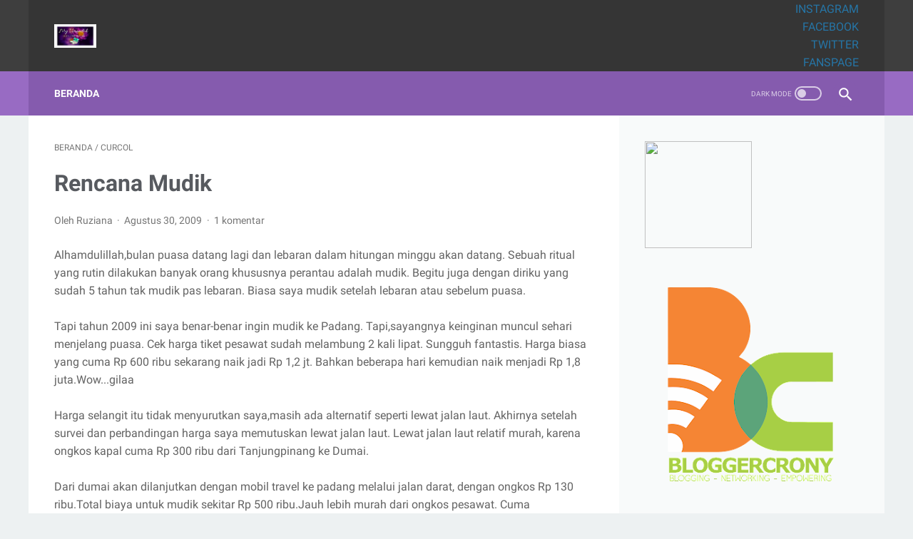

--- FILE ---
content_type: text/plain
request_url: https://www.google-analytics.com/j/collect?v=1&_v=j102&a=1138376450&t=pageview&_s=1&dl=http%3A%2F%2Fwww.unizara.com%2F2009%2F08%2Frencana-mudik.html&ul=en-us%40posix&dt=Rencana%20Mudik%20-%20My%20Verandah&sr=1280x720&vp=1280x720&_u=IEBAAEABAAAAACAAI~&jid=1747256665&gjid=1148818143&cid=1280763607.1768473257&tid=UA-49213715-1&_gid=248797377.1768473257&_r=1&_slc=1&z=997628959
body_size: -449
content:
2,cG-F8NX6XHRTH

--- FILE ---
content_type: text/javascript; charset=UTF-8
request_url: http://www.unizara.com/feeds/posts/summary/-/CURCOL?alt=json-in-script&callback=bacaJuga&max-results=5
body_size: 3765
content:
// API callback
bacaJuga({"version":"1.0","encoding":"UTF-8","feed":{"xmlns":"http://www.w3.org/2005/Atom","xmlns$openSearch":"http://a9.com/-/spec/opensearchrss/1.0/","xmlns$blogger":"http://schemas.google.com/blogger/2008","xmlns$georss":"http://www.georss.org/georss","xmlns$gd":"http://schemas.google.com/g/2005","xmlns$thr":"http://purl.org/syndication/thread/1.0","id":{"$t":"tag:blogger.com,1999:blog-476239969533378758"},"updated":{"$t":"2026-01-11T14:52:26.486+07:00"},"category":[{"term":"Sharing"},{"term":"WANITA"},{"term":"tips"},{"term":"JALAN"},{"term":"review"},{"term":"mom diary"},{"term":"WISATA"},{"term":"ARTIKEL"},{"term":"FINANCE"},{"term":"tekno"},{"term":"Kesehatan"},{"term":"opini dan motivasi"},{"term":"beauty"},{"term":"Diary"},{"term":"KULINER"},{"term":"FASHION"},{"term":"CURCOL"},{"term":"#PesonaTanjungpinang"},{"term":"PENDIDIKAN"},{"term":"PARENTING"},{"term":"SASTRA"},{"term":"#PesonaIndonesia"},{"term":"KOMPETISI"},{"term":"keuangan"},{"term":"Otomotif"},{"term":"PROPERTY"},{"term":"AKTIFITAS"},{"term":"HOTEL"},{"term":"FBK2016"},{"term":"film"},{"term":"#FWD"},{"term":"Event"},{"term":"BPTalk"},{"term":"SENI BUDAYA"},{"term":"Prestasiku"},{"term":"#PenyengatFest"},{"term":"BLOG"},{"term":"#FestivalBahariKepri 2017"},{"term":"HOME"},{"term":"#TanjungpinangFamtrip"},{"term":"Lingkungan"},{"term":"#Ironman703Bintan"},{"term":"#KEBBlogging"},{"term":"#KejarMimpi"},{"term":"#selamanyaDJPU #VlogcompetitionDJPU"},{"term":"#tanjungpinangkampoengkite"},{"term":"ASUS"},{"term":"GENPI"},{"term":"HUKUM"},{"term":"Inspirasi"},{"term":"Lomba\/GA"},{"term":"Nongsa Regatta 2017"},{"term":"Privacy Policy"},{"term":"Profil"},{"term":"SEJARAH"},{"term":"SEO"},{"term":"Tentang Unizara"},{"term":"mom"}],"title":{"type":"text","$t":"My Verandah"},"subtitle":{"type":"html","$t":""},"link":[{"rel":"http://schemas.google.com/g/2005#feed","type":"application/atom+xml","href":"http:\/\/www.unizara.com\/feeds\/posts\/summary"},{"rel":"self","type":"application/atom+xml","href":"http:\/\/www.blogger.com\/feeds\/476239969533378758\/posts\/summary\/-\/CURCOL?alt=json-in-script\u0026max-results=5"},{"rel":"alternate","type":"text/html","href":"http:\/\/www.unizara.com\/search\/label\/CURCOL"},{"rel":"hub","href":"http://pubsubhubbub.appspot.com/"},{"rel":"next","type":"application/atom+xml","href":"http:\/\/www.blogger.com\/feeds\/476239969533378758\/posts\/summary\/-\/CURCOL\/-\/CURCOL?alt=json-in-script\u0026start-index=6\u0026max-results=5"}],"author":[{"name":{"$t":"Ruziana"},"uri":{"$t":"http:\/\/www.blogger.com\/profile\/01338501473912764319"},"email":{"$t":"noreply@blogger.com"},"gd$image":{"rel":"http://schemas.google.com/g/2005#thumbnail","width":"16","height":"16","src":"https:\/\/img1.blogblog.com\/img\/b16-rounded.gif"}}],"generator":{"version":"7.00","uri":"http://www.blogger.com","$t":"Blogger"},"openSearch$totalResults":{"$t":"28"},"openSearch$startIndex":{"$t":"1"},"openSearch$itemsPerPage":{"$t":"5"},"entry":[{"id":{"$t":"tag:blogger.com,1999:blog-476239969533378758.post-3915299729415497250"},"published":{"$t":"2019-03-20T15:15:00.000+07:00"},"updated":{"$t":"2019-03-20T15:24:01.116+07:00"},"category":[{"scheme":"http://www.blogger.com/atom/ns#","term":"CURCOL"}],"title":{"type":"text","$t":"Kalimat yang Tepat untuk Mengekspresikan Perasaan Saat Putus Cinta"},"summary":{"type":"text","$t":"\n\n\n\n\nPutus\ncinta\n\nBerjuta rasanya\n\nBiar siang\nbiar malam \n\n\n\nTerbayang\nwajahnya\n\nPenggalan\nlagu dari Titiek Puspa ini setidaknya menggambarkan bagaimana rasanya putus\ncinta. Sehingga banyak yang mengungkapkan rasa putus cinta dalam berbagai\nungkapan. Yap, memang.setelah\u0026nbsp;kita putus dengan pasangan kita, maka tak\njarang kalau kita\u0026nbsp;menemukan berbagai rangkaian kata kata putus cinta yang "},"link":[{"rel":"replies","type":"application/atom+xml","href":"http:\/\/www.unizara.com\/feeds\/3915299729415497250\/comments\/default","title":"Posting Komentar"},{"rel":"replies","type":"text/html","href":"http:\/\/www.unizara.com\/2019\/03\/kalimat-untuk-putus-cinta.html#comment-form","title":"0 Komentar"},{"rel":"edit","type":"application/atom+xml","href":"http:\/\/www.blogger.com\/feeds\/476239969533378758\/posts\/default\/3915299729415497250"},{"rel":"self","type":"application/atom+xml","href":"http:\/\/www.blogger.com\/feeds\/476239969533378758\/posts\/default\/3915299729415497250"},{"rel":"alternate","type":"text/html","href":"http:\/\/www.unizara.com\/2019\/03\/kalimat-untuk-putus-cinta.html","title":"Kalimat yang Tepat untuk Mengekspresikan Perasaan Saat Putus Cinta"}],"author":[{"name":{"$t":"Ruziana"},"uri":{"$t":"http:\/\/www.blogger.com\/profile\/01338501473912764319"},"email":{"$t":"noreply@blogger.com"},"gd$image":{"rel":"http://schemas.google.com/g/2005#thumbnail","width":"16","height":"16","src":"https:\/\/img1.blogblog.com\/img\/b16-rounded.gif"}}],"media$thumbnail":{"xmlns$media":"http://search.yahoo.com/mrss/","url":"https:\/\/blogger.googleusercontent.com\/img\/b\/R29vZ2xl\/AVvXsEjXl6jS_DzNwxbbFkyj3JYxjZ05sUhWM5Pt9b6V8uzPw3oJsCGbGXpVfCkUUsyOU_A3sC8A17idZL-WgVP8aS6BLn7gJbcGR9iw9hAQVGIT2XsZP4fGb8xX0AFvnpruQPA6RzKtD9iVSIA\/s72-c\/hearth.jpg","height":"72","width":"72"},"thr$total":{"$t":"0"}},{"id":{"$t":"tag:blogger.com,1999:blog-476239969533378758.post-6972383500033737673"},"published":{"$t":"2017-09-29T12:03:00.003+07:00"},"updated":{"$t":"2017-11-22T10:31:13.006+07:00"},"category":[{"scheme":"http://www.blogger.com/atom/ns#","term":"CURCOL"},{"scheme":"http://www.blogger.com/atom/ns#","term":"mom diary"},{"scheme":"http://www.blogger.com/atom/ns#","term":"WANITA"}],"title":{"type":"text","$t":"Ketika Berat Badan Makin Naik Setelah Menikah"},"summary":{"type":"text","$t":"\n\nsaat menikah\n\n\n\n\nAda yang masih ingat berapa berat badannya saat sebelum\nmenikah ? Kalau saya masih ingat banget. Waktu gadis berat badan saya hanya 38\nkg hehehe. Dengan tinggi badan 155 cm dan berat 38 kg terbayang kan betapa\nimutnya saya hahaha\n\n\n\nTak heran ketika saya bekerja yang lebih banyak di lapangan,\nsering orang tidak percaya jika saya ini udah bekerja. Yang paling menyebalkan\nketika "},"link":[{"rel":"replies","type":"application/atom+xml","href":"http:\/\/www.unizara.com\/feeds\/6972383500033737673\/comments\/default","title":"Posting Komentar"},{"rel":"replies","type":"text/html","href":"http:\/\/www.unizara.com\/2017\/09\/ketika-berat-badan-makin-naik-setelah.html#comment-form","title":"22 Komentar"},{"rel":"edit","type":"application/atom+xml","href":"http:\/\/www.blogger.com\/feeds\/476239969533378758\/posts\/default\/6972383500033737673"},{"rel":"self","type":"application/atom+xml","href":"http:\/\/www.blogger.com\/feeds\/476239969533378758\/posts\/default\/6972383500033737673"},{"rel":"alternate","type":"text/html","href":"http:\/\/www.unizara.com\/2017\/09\/ketika-berat-badan-makin-naik-setelah.html","title":"Ketika Berat Badan Makin Naik Setelah Menikah"}],"author":[{"name":{"$t":"Ruziana"},"uri":{"$t":"http:\/\/www.blogger.com\/profile\/01338501473912764319"},"email":{"$t":"noreply@blogger.com"},"gd$image":{"rel":"http://schemas.google.com/g/2005#thumbnail","width":"16","height":"16","src":"https:\/\/img1.blogblog.com\/img\/b16-rounded.gif"}}],"media$thumbnail":{"xmlns$media":"http://search.yahoo.com/mrss/","url":"https:\/\/blogger.googleusercontent.com\/img\/b\/R29vZ2xl\/AVvXsEiohDZx7nXaxEYKEXelGPb_A2wglHeHSEQ0rrwetBQTrcicLXJmiwS69tBYEUjPoy4CjnoBYQNZUSwH5d1b4ITXufP4jDQvxl9T7D2Wmej1oNcWM78MwGf5GngIeVEEKt05aHhuQoyNF5w\/s72-c\/2011-01-30+08.04.50.jpg","height":"72","width":"72"},"thr$total":{"$t":"22"}},{"id":{"$t":"tag:blogger.com,1999:blog-476239969533378758.post-3715625586690880909"},"published":{"$t":"2017-03-29T23:10:00.004+07:00"},"updated":{"$t":"2018-05-30T09:10:05.330+07:00"},"category":[{"scheme":"http://www.blogger.com/atom/ns#","term":"CURCOL"},{"scheme":"http://www.blogger.com/atom/ns#","term":"mom diary"},{"scheme":"http://www.blogger.com/atom/ns#","term":"WANITA"}],"title":{"type":"text","$t":"Pulau Bintan, Di sini Hatiku Tertawan"},"summary":{"type":"text","$t":"\n\n\n\n\nPulau Bintan, waktu duduk di bangku sekolah hanya saya kenal melalui pelajaran IPS khususnya, yakni sebagai pulau penghasil bauksit. Nama-nama daerah penghasil harus dihafalkan karena biasanya akan muncul dalam ujian sekolah khususnya di sekolah dasar.\n\n\n\n\n\n\n\n\n    \n\n\nWaktu itu, dalam benak saya Pulau Bintan adalah sebuah pulau kecil dengan gundukan-gundukan tanah hasil tambang bauksit. "},"link":[{"rel":"replies","type":"application/atom+xml","href":"http:\/\/www.unizara.com\/feeds\/3715625586690880909\/comments\/default","title":"Posting Komentar"},{"rel":"replies","type":"text/html","href":"http:\/\/www.unizara.com\/2017\/03\/pulau-bintan-di-sini-hatiku-tertawan.html#comment-form","title":"10 Komentar"},{"rel":"edit","type":"application/atom+xml","href":"http:\/\/www.blogger.com\/feeds\/476239969533378758\/posts\/default\/3715625586690880909"},{"rel":"self","type":"application/atom+xml","href":"http:\/\/www.blogger.com\/feeds\/476239969533378758\/posts\/default\/3715625586690880909"},{"rel":"alternate","type":"text/html","href":"http:\/\/www.unizara.com\/2017\/03\/pulau-bintan-di-sini-hatiku-tertawan.html","title":"Pulau Bintan, Di sini Hatiku Tertawan"}],"author":[{"name":{"$t":"Ruziana"},"uri":{"$t":"http:\/\/www.blogger.com\/profile\/01338501473912764319"},"email":{"$t":"noreply@blogger.com"},"gd$image":{"rel":"http://schemas.google.com/g/2005#thumbnail","width":"16","height":"16","src":"https:\/\/img1.blogblog.com\/img\/b16-rounded.gif"}}],"media$thumbnail":{"xmlns$media":"http://search.yahoo.com/mrss/","url":"https:\/\/blogger.googleusercontent.com\/img\/b\/R29vZ2xl\/AVvXsEimH0jSh-VVshud1XjqEOJtju1zoGkjqxl2PN2IR1fdbMzSr8Yqkrdk_5jvZrSQCu6dCffLe_LcAK9NN92yRNg6NhQCohZi_KdQ9KOT10QkYFl-8li97x0-wWG3fd2Zri_iyE-5CHikqyo\/s72-c\/sunset+di+pantai+tanjung+siambang%252C+dompak.jpg","height":"72","width":"72"},"thr$total":{"$t":"10"}},{"id":{"$t":"tag:blogger.com,1999:blog-476239969533378758.post-3529471970941115706"},"published":{"$t":"2016-08-16T08:52:00.001+07:00"},"updated":{"$t":"2016-08-16T08:52:14.241+07:00"},"category":[{"scheme":"http://www.blogger.com/atom/ns#","term":"ARTIKEL"},{"scheme":"http://www.blogger.com/atom/ns#","term":"CURCOL"},{"scheme":"http://www.blogger.com/atom/ns#","term":"review"}],"title":{"type":"text","$t":"Menunggu Hadirnya Alfamart di Kota Tanjungpinang "},"summary":{"type":"text","$t":"\n\n\n\n\nSeperti biasa, kalau jam istirahat sambil makan di pantry saya melihat timeline social media. Kalau ada status atau foto teman yang menarik, biasanya saya kasi jempol atau berkomentar. Salah satu status teman yang menarik dan membuat saya berkomentar adalah status Rini, teman yang berdomisili di Batam.\n\n\n\n\n\n    \n\n\" Asyik banget belanja di sini, selain bisa belanja juga sekalian bayar tagihan"},"link":[{"rel":"replies","type":"application/atom+xml","href":"http:\/\/www.unizara.com\/feeds\/3529471970941115706\/comments\/default","title":"Posting Komentar"},{"rel":"replies","type":"text/html","href":"http:\/\/www.unizara.com\/2016\/08\/menunggu-hadirnya-alfamart-di-kota.html#comment-form","title":"5 Komentar"},{"rel":"edit","type":"application/atom+xml","href":"http:\/\/www.blogger.com\/feeds\/476239969533378758\/posts\/default\/3529471970941115706"},{"rel":"self","type":"application/atom+xml","href":"http:\/\/www.blogger.com\/feeds\/476239969533378758\/posts\/default\/3529471970941115706"},{"rel":"alternate","type":"text/html","href":"http:\/\/www.unizara.com\/2016\/08\/menunggu-hadirnya-alfamart-di-kota.html","title":"Menunggu Hadirnya Alfamart di Kota Tanjungpinang "}],"author":[{"name":{"$t":"Ruziana"},"uri":{"$t":"http:\/\/www.blogger.com\/profile\/01338501473912764319"},"email":{"$t":"noreply@blogger.com"},"gd$image":{"rel":"http://schemas.google.com/g/2005#thumbnail","width":"16","height":"16","src":"https:\/\/img1.blogblog.com\/img\/b16-rounded.gif"}}],"media$thumbnail":{"xmlns$media":"http://search.yahoo.com/mrss/","url":"https:\/\/blogger.googleusercontent.com\/img\/b\/R29vZ2xl\/AVvXsEhscIqXSlW_J_J7WN85oHNAYvTKvV9IHCk3obkSlss2wLN4kMHqiKQINp3-7ahZTrVtwilzVhbOUbcOhHzHbv-dMQwcLHEhoNxhm7XrSslCngEd4jiWNusgsWyyEDlkJ1JRO-Grl_RunZM\/s72-c\/ponta.jpg","height":"72","width":"72"},"thr$total":{"$t":"5"}},{"id":{"$t":"tag:blogger.com,1999:blog-476239969533378758.post-2302905323423608223"},"published":{"$t":"2010-05-31T00:57:00.000+07:00"},"updated":{"$t":"2016-04-20T16:24:08.618+07:00"},"category":[{"scheme":"http://www.blogger.com/atom/ns#","term":"CURCOL"}],"title":{"type":"text","$t":"Banyak Yang Belum Ditulis"},"summary":{"type":"text","$t":"\nBanyak hal-hal yang tidak \"sempat\" saya tuliskan di blog. Entah mengapa saya kehilangan semangat, malas dan seperti tidak ada minat untuk menuliskannya. Padahal banyak hal yang harus saya tulis. Seperti pengalaman sehari-hari, dalam rumah tangga, organisasi, persahabatan, impian, curhat kawan dan lainnya.\n\n\n\nTapi, mengapa tangan ini begitu malas ? kadang saya juga marah dengan sikap saya yang "},"link":[{"rel":"replies","type":"application/atom+xml","href":"http:\/\/www.unizara.com\/feeds\/2302905323423608223\/comments\/default","title":"Posting Komentar"},{"rel":"replies","type":"text/html","href":"http:\/\/www.unizara.com\/2010\/05\/banyak-yang-belum-ditulis.html#comment-form","title":"0 Komentar"},{"rel":"edit","type":"application/atom+xml","href":"http:\/\/www.blogger.com\/feeds\/476239969533378758\/posts\/default\/2302905323423608223"},{"rel":"self","type":"application/atom+xml","href":"http:\/\/www.blogger.com\/feeds\/476239969533378758\/posts\/default\/2302905323423608223"},{"rel":"alternate","type":"text/html","href":"http:\/\/www.unizara.com\/2010\/05\/banyak-yang-belum-ditulis.html","title":"Banyak Yang Belum Ditulis"}],"author":[{"name":{"$t":"Ruziana"},"uri":{"$t":"http:\/\/www.blogger.com\/profile\/01338501473912764319"},"email":{"$t":"noreply@blogger.com"},"gd$image":{"rel":"http://schemas.google.com/g/2005#thumbnail","width":"16","height":"16","src":"https:\/\/img1.blogblog.com\/img\/b16-rounded.gif"}}],"thr$total":{"$t":"0"}}]}});

--- FILE ---
content_type: text/javascript; charset=UTF-8
request_url: http://www.unizara.com/feeds/posts/summary/-/CURCOL?alt=json-in-script&orderby=updated&max-results=0&callback=msRandomIndex
body_size: 1223
content:
// API callback
msRandomIndex({"version":"1.0","encoding":"UTF-8","feed":{"xmlns":"http://www.w3.org/2005/Atom","xmlns$openSearch":"http://a9.com/-/spec/opensearchrss/1.0/","xmlns$blogger":"http://schemas.google.com/blogger/2008","xmlns$georss":"http://www.georss.org/georss","xmlns$gd":"http://schemas.google.com/g/2005","xmlns$thr":"http://purl.org/syndication/thread/1.0","id":{"$t":"tag:blogger.com,1999:blog-476239969533378758"},"updated":{"$t":"2026-01-11T14:52:26.486+07:00"},"category":[{"term":"Sharing"},{"term":"WANITA"},{"term":"tips"},{"term":"JALAN"},{"term":"review"},{"term":"mom diary"},{"term":"WISATA"},{"term":"ARTIKEL"},{"term":"FINANCE"},{"term":"tekno"},{"term":"Kesehatan"},{"term":"opini dan motivasi"},{"term":"beauty"},{"term":"Diary"},{"term":"KULINER"},{"term":"FASHION"},{"term":"CURCOL"},{"term":"#PesonaTanjungpinang"},{"term":"PENDIDIKAN"},{"term":"PARENTING"},{"term":"SASTRA"},{"term":"#PesonaIndonesia"},{"term":"KOMPETISI"},{"term":"keuangan"},{"term":"Otomotif"},{"term":"PROPERTY"},{"term":"AKTIFITAS"},{"term":"HOTEL"},{"term":"FBK2016"},{"term":"film"},{"term":"#FWD"},{"term":"Event"},{"term":"BPTalk"},{"term":"SENI BUDAYA"},{"term":"Prestasiku"},{"term":"#PenyengatFest"},{"term":"BLOG"},{"term":"#FestivalBahariKepri 2017"},{"term":"HOME"},{"term":"#TanjungpinangFamtrip"},{"term":"Lingkungan"},{"term":"#Ironman703Bintan"},{"term":"#KEBBlogging"},{"term":"#KejarMimpi"},{"term":"#selamanyaDJPU #VlogcompetitionDJPU"},{"term":"#tanjungpinangkampoengkite"},{"term":"ASUS"},{"term":"GENPI"},{"term":"HUKUM"},{"term":"Inspirasi"},{"term":"Lomba\/GA"},{"term":"Nongsa Regatta 2017"},{"term":"Privacy Policy"},{"term":"Profil"},{"term":"SEJARAH"},{"term":"SEO"},{"term":"Tentang Unizara"},{"term":"mom"}],"title":{"type":"text","$t":"My Verandah"},"subtitle":{"type":"html","$t":""},"link":[{"rel":"http://schemas.google.com/g/2005#feed","type":"application/atom+xml","href":"http:\/\/www.unizara.com\/feeds\/posts\/summary"},{"rel":"self","type":"application/atom+xml","href":"http:\/\/www.blogger.com\/feeds\/476239969533378758\/posts\/summary\/-\/CURCOL?alt=json-in-script\u0026max-results=0\u0026orderby=updated"},{"rel":"alternate","type":"text/html","href":"http:\/\/www.unizara.com\/search\/label\/CURCOL"},{"rel":"hub","href":"http://pubsubhubbub.appspot.com/"}],"author":[{"name":{"$t":"Ruziana"},"uri":{"$t":"http:\/\/www.blogger.com\/profile\/01338501473912764319"},"email":{"$t":"noreply@blogger.com"},"gd$image":{"rel":"http://schemas.google.com/g/2005#thumbnail","width":"16","height":"16","src":"https:\/\/img1.blogblog.com\/img\/b16-rounded.gif"}}],"generator":{"version":"7.00","uri":"http://www.blogger.com","$t":"Blogger"},"openSearch$totalResults":{"$t":"28"},"openSearch$startIndex":{"$t":"1"},"openSearch$itemsPerPage":{"$t":"0"}}});

--- FILE ---
content_type: text/javascript; charset=UTF-8
request_url: http://www.unizara.com/feeds/posts/default/-/CURCOL?alt=json-in-script&orderby=updated&start-index=4&max-results=5&callback=msRelatedPosts
body_size: 10150
content:
// API callback
msRelatedPosts({"version":"1.0","encoding":"UTF-8","feed":{"xmlns":"http://www.w3.org/2005/Atom","xmlns$openSearch":"http://a9.com/-/spec/opensearchrss/1.0/","xmlns$blogger":"http://schemas.google.com/blogger/2008","xmlns$georss":"http://www.georss.org/georss","xmlns$gd":"http://schemas.google.com/g/2005","xmlns$thr":"http://purl.org/syndication/thread/1.0","id":{"$t":"tag:blogger.com,1999:blog-476239969533378758"},"updated":{"$t":"2026-01-11T14:52:26.486+07:00"},"category":[{"term":"Sharing"},{"term":"WANITA"},{"term":"tips"},{"term":"JALAN"},{"term":"review"},{"term":"mom diary"},{"term":"WISATA"},{"term":"ARTIKEL"},{"term":"FINANCE"},{"term":"tekno"},{"term":"Kesehatan"},{"term":"opini dan motivasi"},{"term":"beauty"},{"term":"Diary"},{"term":"KULINER"},{"term":"FASHION"},{"term":"CURCOL"},{"term":"#PesonaTanjungpinang"},{"term":"PENDIDIKAN"},{"term":"PARENTING"},{"term":"SASTRA"},{"term":"#PesonaIndonesia"},{"term":"KOMPETISI"},{"term":"keuangan"},{"term":"Otomotif"},{"term":"PROPERTY"},{"term":"AKTIFITAS"},{"term":"HOTEL"},{"term":"FBK2016"},{"term":"film"},{"term":"#FWD"},{"term":"Event"},{"term":"BPTalk"},{"term":"SENI BUDAYA"},{"term":"Prestasiku"},{"term":"#PenyengatFest"},{"term":"BLOG"},{"term":"#FestivalBahariKepri 2017"},{"term":"HOME"},{"term":"#TanjungpinangFamtrip"},{"term":"Lingkungan"},{"term":"#Ironman703Bintan"},{"term":"#KEBBlogging"},{"term":"#KejarMimpi"},{"term":"#selamanyaDJPU #VlogcompetitionDJPU"},{"term":"#tanjungpinangkampoengkite"},{"term":"ASUS"},{"term":"GENPI"},{"term":"HUKUM"},{"term":"Inspirasi"},{"term":"Lomba\/GA"},{"term":"Nongsa Regatta 2017"},{"term":"Privacy Policy"},{"term":"Profil"},{"term":"SEJARAH"},{"term":"SEO"},{"term":"Tentang Unizara"},{"term":"mom"}],"title":{"type":"text","$t":"My Verandah"},"subtitle":{"type":"html","$t":""},"link":[{"rel":"http://schemas.google.com/g/2005#feed","type":"application/atom+xml","href":"http:\/\/www.unizara.com\/feeds\/posts\/default"},{"rel":"self","type":"application/atom+xml","href":"http:\/\/www.blogger.com\/feeds\/476239969533378758\/posts\/default\/-\/CURCOL?alt=json-in-script\u0026start-index=4\u0026max-results=5\u0026orderby=updated"},{"rel":"alternate","type":"text/html","href":"http:\/\/www.unizara.com\/search\/label\/CURCOL"},{"rel":"hub","href":"http://pubsubhubbub.appspot.com/"},{"rel":"previous","type":"application/atom+xml","href":"http:\/\/www.blogger.com\/feeds\/476239969533378758\/posts\/default\/-\/CURCOL\/-\/CURCOL?alt=json-in-script\u0026start-index=1\u0026max-results=5\u0026orderby=updated"},{"rel":"next","type":"application/atom+xml","href":"http:\/\/www.blogger.com\/feeds\/476239969533378758\/posts\/default\/-\/CURCOL\/-\/CURCOL?alt=json-in-script\u0026start-index=9\u0026max-results=5\u0026orderby=updated"}],"author":[{"name":{"$t":"Ruziana"},"uri":{"$t":"http:\/\/www.blogger.com\/profile\/01338501473912764319"},"email":{"$t":"noreply@blogger.com"},"gd$image":{"rel":"http://schemas.google.com/g/2005#thumbnail","width":"16","height":"16","src":"https:\/\/img1.blogblog.com\/img\/b16-rounded.gif"}}],"generator":{"version":"7.00","uri":"http://www.blogger.com","$t":"Blogger"},"openSearch$totalResults":{"$t":"28"},"openSearch$startIndex":{"$t":"4"},"openSearch$itemsPerPage":{"$t":"5"},"entry":[{"id":{"$t":"tag:blogger.com,1999:blog-476239969533378758.post-5940442494039867568"},"published":{"$t":"2009-03-05T22:28:00.000+07:00"},"updated":{"$t":"2018-05-23T10:16:01.557+07:00"},"category":[{"scheme":"http://www.blogger.com/atom/ns#","term":"CURCOL"}],"title":{"type":"text","$t":"Mencari Gank SMA"},"content":{"type":"html","$t":"\u003Ctable align=\"center\" cellpadding=\"0\" cellspacing=\"0\" class=\"tr-caption-container\" style=\"margin-left: auto; margin-right: auto; text-align: center;\"\u003E\u003Ctbody\u003E\n\u003Ctr\u003E\u003Ctd style=\"text-align: center;\"\u003E\u003Ca href=\"https:\/\/blogger.googleusercontent.com\/img\/b\/R29vZ2xl\/AVvXsEjREjdHVP-QNEL9Cdzu1BEaCHVhD0fhyMgRTZX6MzLIuFXeeDBfCzdqNx9kKOAQdcx33CgSlG9RAHK1GRE74S_DpH4txaTTZmvRYwZd8QLwY9vL4q03lMNcbOaSwMpZ31Vq44wg9vAJGOU\/s1600-h\/ruzi2.jpg\" onblur=\"try {parent.deselectBloggerImageGracefully();} catch(e) {}\" style=\"margin-left: auto; margin-right: auto;\"\u003E\u003Cimg alt=\"\" border=\"0\" id=\"BLOGGER_PHOTO_ID_5309738187685523362\" src=\"https:\/\/blogger.googleusercontent.com\/img\/b\/R29vZ2xl\/AVvXsEjREjdHVP-QNEL9Cdzu1BEaCHVhD0fhyMgRTZX6MzLIuFXeeDBfCzdqNx9kKOAQdcx33CgSlG9RAHK1GRE74S_DpH4txaTTZmvRYwZd8QLwY9vL4q03lMNcbOaSwMpZ31Vq44wg9vAJGOU\/s400\/ruzi2.jpg\" style=\"display: block; height: 373px; margin: 0px auto 10px; text-align: justify; width: 400px;\" \/\u003E\u003C\/a\u003E\u003C\/td\u003E\u003C\/tr\u003E\n\u003Ctr\u003E\u003Ctd class=\"tr-caption\" style=\"text-align: center;\"\u003EAyo..saya yang mana satu ?\u003C\/td\u003E\u003C\/tr\u003E\n\u003C\/tbody\u003E\u003C\/table\u003E\n\u003Cdiv style=\"text-align: justify;\"\u003E\nMasa SMA adalah masa paling indah.masa yang penuh cerita, suka,duka, gokil, nekat, lucu pokoknya nano nano deh. Kepolosan, keluguan, penasaran yang cenderung reseh bercampur jadi satu menghadirkan banyak kenangan. Apalagi kalau kita punya kelompok atau gank, wuihhhh....banyak cerita yang tersisa hingga sekarang. Kerinduan untuk bertemu teman lama kadang hadir dalam mimpi seperti yang saya rasakan. Hanya foto masa SMA yang bisa mengobatinya.\u003C\/div\u003E\n\u003Cdiv style=\"text-align: justify;\"\u003E\n\u003Cspan class=\"fullpost\"\u003E\u003C\/span\u003E\u003C\/div\u003E\n\u003Cbr \/\u003E\n\u003Ca name='more'\u003E\u003C\/a\u003E\u003Cbr \/\u003E\u003Cbr \/\u003E\n\u003Cspan class=\"fullpost\"\u003E\u003C\/span\u003E\u003Cbr \/\u003E\n\u003Cdiv style=\"text-align: justify;\"\u003E\n\u003Cspan class=\"fullpost\"\u003EWaktu SMA saya punya gank yang lumayan banyak anggotanya, sda sekitar 13 orang. Meski punya gank bukan berarti arahnya negatif seperti kebanyakan persepsi orang. Gimana mau negatif..anak kelas 3 IPA 1...hehehe...bibit unggul semua. Anggota gank itu saya, ayu, menda, resi, liza, sus, reni, rudi,,iil , junet, jul, mira, erik...rame ya ?hampir 1\/4 isi kelas hahahaha....\u003C\/span\u003E\u003C\/div\u003E\n\u003Cspan class=\"fullpost\"\u003E\n\u003Cdiv style=\"text-align: justify;\"\u003E\n\u003Cbr \/\u003E\u003C\/div\u003E\n\u003Cdiv style=\"text-align: justify;\"\u003E\nTapi tetap saja kami tidak sempurna, nakal-nakal dikit tetap ada. Reseh dan kadang jahilin teman juga tak luput hehehe...tapi kompak dan penuh perhatian meski kadang juga sebel-sebelan hehehe\u003C\/div\u003E\n\u003Cdiv style=\"text-align: justify;\"\u003E\n\u003Cbr \/\u003E\u003C\/div\u003E\n\u003Cdiv style=\"text-align: justify;\"\u003E\nKekompakan kami dan ikatan batin makin kuat ketika sering belajar kelompok. Persiapan ujian semesteran dan ujian akhir membuat kami harus kerja keras belajar supaya lulus dengan nilai tinggi. Status anak kelas unggulan membuat kami harus bisa menunjukan jika kami memang beda.\u003C\/div\u003E\n\u003Cdiv style=\"text-align: justify;\"\u003E\n\u003Cbr \/\u003E\u003C\/div\u003E\n\u003Cdiv style=\"text-align: justify;\"\u003E\nUntuk memantapkan apa yang telah dipelajari, kami memutuskan belajar bersama.Untung kawan ada rumahnya yang layak untuk dijadikan basecamp .Para cewek ngumpul di sana dan cowok di rumah lain.\u003C\/div\u003E\n\u003Cdiv style=\"text-align: justify;\"\u003E\n\u003Cbr \/\u003E\u003C\/div\u003E\n\u003Cdiv style=\"text-align: justify;\"\u003E\nTidak hanya serius belajar, kami kadang buat acara makan-makan.nyoba resep ala \"kebodohan\" kami. Buat renungan suci untuk koreksi kegokilan kami, serta jalan-jalan modal cekak ala anak sekolahan.\u003C\/div\u003E\n\u003Cdiv style=\"text-align: justify;\"\u003E\n\u003Cbr \/\u003E\u003C\/div\u003E\n\u003Cdiv style=\"text-align: justify;\"\u003E\nSekarang 10 tahun berlalu. Hanya segelintir dari mereka yang masih komunikasi.Yang lainnya \"hilang\" tak berbekas. Dengan adanya facebook saya mencoba mencari mereka, tapi nihil belum ketemu.\u003C\/div\u003E\n\u003Cdiv style=\"text-align: justify;\"\u003E\n\u003Cbr \/\u003E\u003C\/div\u003E\n\u003Cdiv style=\"text-align: justify;\"\u003E\nMemajang foto mereka di facebook juga ga ada hasil. Padahal saya berharap ada teman-teman yang pernah kenal juga saat kuliah atau kerja atau juga melalui suatu hubungan apa gitu.\u003C\/div\u003E\n\u003Cdiv style=\"text-align: justify;\"\u003E\n\u003Cbr \/\u003E\u003C\/div\u003E\n\u003Cbr \/\u003E\u003Cbr \/\u003E\u003Cbr \/\u003E\u003Cbr \/\u003E\u003Cbr \/\u003E    \u003C\/span\u003E"},"link":[{"rel":"replies","type":"application/atom+xml","href":"http:\/\/www.unizara.com\/feeds\/5940442494039867568\/comments\/default","title":"Posting Komentar"},{"rel":"replies","type":"text/html","href":"http:\/\/www.unizara.com\/2009\/03\/mencari-gank-sma.html#comment-form","title":"4 Komentar"},{"rel":"edit","type":"application/atom+xml","href":"http:\/\/www.blogger.com\/feeds\/476239969533378758\/posts\/default\/5940442494039867568"},{"rel":"self","type":"application/atom+xml","href":"http:\/\/www.blogger.com\/feeds\/476239969533378758\/posts\/default\/5940442494039867568"},{"rel":"alternate","type":"text/html","href":"http:\/\/www.unizara.com\/2009\/03\/mencari-gank-sma.html","title":"Mencari Gank SMA"}],"author":[{"name":{"$t":"Ruziana"},"uri":{"$t":"http:\/\/www.blogger.com\/profile\/01338501473912764319"},"email":{"$t":"noreply@blogger.com"},"gd$image":{"rel":"http://schemas.google.com/g/2005#thumbnail","width":"16","height":"16","src":"https:\/\/img1.blogblog.com\/img\/b16-rounded.gif"}}],"media$thumbnail":{"xmlns$media":"http://search.yahoo.com/mrss/","url":"https:\/\/blogger.googleusercontent.com\/img\/b\/R29vZ2xl\/AVvXsEjREjdHVP-QNEL9Cdzu1BEaCHVhD0fhyMgRTZX6MzLIuFXeeDBfCzdqNx9kKOAQdcx33CgSlG9RAHK1GRE74S_DpH4txaTTZmvRYwZd8QLwY9vL4q03lMNcbOaSwMpZ31Vq44wg9vAJGOU\/s72-c\/ruzi2.jpg","height":"72","width":"72"},"thr$total":{"$t":"4"}},{"id":{"$t":"tag:blogger.com,1999:blog-476239969533378758.post-6972383500033737673"},"published":{"$t":"2017-09-29T12:03:00.003+07:00"},"updated":{"$t":"2017-11-22T10:31:13.006+07:00"},"category":[{"scheme":"http://www.blogger.com/atom/ns#","term":"CURCOL"},{"scheme":"http://www.blogger.com/atom/ns#","term":"mom diary"},{"scheme":"http://www.blogger.com/atom/ns#","term":"WANITA"}],"title":{"type":"text","$t":"Ketika Berat Badan Makin Naik Setelah Menikah"},"content":{"type":"html","$t":"\u003Ctable align=\"center\" cellpadding=\"0\" cellspacing=\"0\" class=\"tr-caption-container\" style=\"margin-left: auto; margin-right: auto; text-align: center;\"\u003E\u003Ctbody\u003E\n\u003Ctr\u003E\u003Ctd style=\"text-align: center;\"\u003E\u003Ca href=\"https:\/\/blogger.googleusercontent.com\/img\/b\/R29vZ2xl\/AVvXsEiohDZx7nXaxEYKEXelGPb_A2wglHeHSEQ0rrwetBQTrcicLXJmiwS69tBYEUjPoy4CjnoBYQNZUSwH5d1b4ITXufP4jDQvxl9T7D2Wmej1oNcWM78MwGf5GngIeVEEKt05aHhuQoyNF5w\/s1600\/2011-01-30+08.04.50.jpg\" imageanchor=\"1\" style=\"margin-left: auto; margin-right: auto;\"\u003E\u003Cimg border=\"0\" data-original-height=\"1600\" data-original-width=\"1121\" height=\"320\" src=\"https:\/\/blogger.googleusercontent.com\/img\/b\/R29vZ2xl\/AVvXsEiohDZx7nXaxEYKEXelGPb_A2wglHeHSEQ0rrwetBQTrcicLXJmiwS69tBYEUjPoy4CjnoBYQNZUSwH5d1b4ITXufP4jDQvxl9T7D2Wmej1oNcWM78MwGf5GngIeVEEKt05aHhuQoyNF5w\/s320\/2011-01-30+08.04.50.jpg\" width=\"224\" \/\u003E\u003C\/a\u003E\u003C\/td\u003E\u003C\/tr\u003E\n\u003Ctr\u003E\u003Ctd class=\"tr-caption\" style=\"text-align: center;\"\u003Esaat menikah\u003C\/td\u003E\u003C\/tr\u003E\n\u003C\/tbody\u003E\u003C\/table\u003E\n\u003Cdiv class=\"MsoNormal\" style=\"text-align: justify;\"\u003E\n\u003Cbr \/\u003E\u003C\/div\u003E\n\u003Cdiv class=\"MsoNormal\" style=\"text-align: justify;\"\u003E\nAda yang masih ingat berapa berat badannya saat sebelum\nmenikah ? Kalau saya masih ingat banget. Waktu gadis berat badan saya hanya 38\nkg hehehe. Dengan tinggi badan 155 cm dan berat 38 kg terbayang kan betapa\nimutnya saya hahaha\u003C\/div\u003E\n\u003Cdiv class=\"MsoNormal\" style=\"text-align: justify;\"\u003E\n\u003Cbr \/\u003E\u003C\/div\u003E\n\u003Cdiv class=\"MsoNormal\" style=\"text-align: justify;\"\u003E\nTak heran ketika saya bekerja yang lebih banyak di lapangan,\nsering orang tidak percaya jika saya ini udah bekerja. Yang paling menyebalkan\nketika saya masih dianggap masih SMP. Bayangkan umur 20 tahun dibilang usia SMP\nitu pedih jenderal hahaha\u003C\/div\u003E\n\u003Ca name='more'\u003E\u003C\/a\u003E\u003Cspan style=\"text-align: justify;\"\u003EKetika hendak merit di usia 25 tahun berat badan saya sempat\nnaik sedikit hingga 41 kg. Itu karena sudah diwanti wanti sejak awal supaya\njangan sampe baju pengantinnya ga bagus dipakai karena badan saya terlalu kecil.\n.\u003C\/span\u003E\u003Cbr \/\u003E\n\u003Cdiv class=\"MsoNormal\" style=\"text-align: justify;\"\u003E\n\u003Cbr \/\u003E\u003C\/div\u003E\n\u003Cdiv class=\"MsoNormal\" style=\"text-align: justify;\"\u003E\nAkhirnya saya banyak makan malam, ngemil dan endingnya berat\nbadan saya bisa naik dengan tampilan tubuh yang udah bagus untuk ukuran seorang\nwanita yang mau menikah. Tidak seperti ABG lagi apalagi anak SMP. Tapi tetap\naja saat pake baju pengantin masih harus dikasi peniti di bagian belakang biar\npas body hehehe.\u003C\/div\u003E\n\u003Cdiv class=\"MsoNormal\" style=\"text-align: justify;\"\u003E\n\u003Cbr \/\u003E\u003C\/div\u003E\n\u003Cdiv class=\"MsoNormal\" style=\"text-align: justify;\"\u003E\nWaktu itu saya pikir dengan berat badan ideal akan terus\nbertahan. Namun kenyataannya tidak seindah yang saya bayangkan. Pelan dan pasti\nberat badan saya makin naik dan hingga sekarang di usia 12 tahun perkawinan\nberat badan saya 63 kg hiks . Bayangkan sodara sodara…berat badan saya naik 20\nkg lebih !!!\u003C\/div\u003E\n\u003Ctable align=\"center\" cellpadding=\"0\" cellspacing=\"0\" class=\"tr-caption-container\" style=\"margin-left: auto; margin-right: auto; text-align: center;\"\u003E\u003Ctbody\u003E\n\u003Ctr\u003E\u003Ctd style=\"text-align: center;\"\u003E\u003Ca href=\"https:\/\/blogger.googleusercontent.com\/img\/b\/R29vZ2xl\/AVvXsEhkjgx0tyCwcY03_il60DHYpqJSTzsJdBBoyFGFy5bX_biqTN2isUHfNslzRdpa7c1cIEasAcHnNNGcQnYdZf0q7T-sgUxONxkfInX3IY8KS8qMdyoVju0U-6WeSLmeRdLcJg6FSquQkwA\/s1600\/2011-03-07+00.39.24.jpg\" imageanchor=\"1\" style=\"margin-left: auto; margin-right: auto;\"\u003E\u003Cimg border=\"0\" data-original-height=\"1600\" data-original-width=\"983\" height=\"320\" src=\"https:\/\/blogger.googleusercontent.com\/img\/b\/R29vZ2xl\/AVvXsEhkjgx0tyCwcY03_il60DHYpqJSTzsJdBBoyFGFy5bX_biqTN2isUHfNslzRdpa7c1cIEasAcHnNNGcQnYdZf0q7T-sgUxONxkfInX3IY8KS8qMdyoVju0U-6WeSLmeRdLcJg6FSquQkwA\/s320\/2011-03-07+00.39.24.jpg\" width=\"196\" \/\u003E\u003C\/a\u003E\u003C\/td\u003E\u003C\/tr\u003E\n\u003Ctr\u003E\u003Ctd class=\"tr-caption\" style=\"text-align: center;\"\u003Esempat diet\u003C\/td\u003E\u003C\/tr\u003E\n\u003C\/tbody\u003E\u003C\/table\u003E\n\u003Cdiv class=\"MsoNormal\" style=\"text-align: justify;\"\u003E\n\u003Cbr \/\u003E\u003C\/div\u003E\n\u003Cdiv class=\"MsoNormal\" style=\"text-align: justify;\"\u003E\nSelain beban tubuh yang makin berat, komentar dari sejumlah\norang bikin beban hidup saya makin berat hehehe. Apalagi yang jarang atau sudah\nlama tidak bertemu. \u003C\/div\u003E\n\u003Cdiv class=\"MsoNormal\" style=\"text-align: justify;\"\u003E\n\u003Cbr \/\u003E\u003C\/div\u003E\n\u003Cdiv class=\"MsoNormal\" style=\"text-align: justify;\"\u003E\n“ Wow ina kamu makin gemuk aja,” komentar yang seperti ini\nmasih bisa disenyumin\u003C\/div\u003E\n\u003Cdiv class=\"MsoNormal\" style=\"text-align: justify;\"\u003E\n“ Duh…makin sehat saja ina ini,” yang seperti ini meski\nnyindir halus masih bisa dimaklumin\u003C\/div\u003E\n\u003Cdiv class=\"MsoNormal\" style=\"text-align: justify;\"\u003E\n“ Hamil berapa bulan ? anak yang ke berapa,” nah ini yang\nbikin nyesek. Apalagi saat itu hingga usia 5 tahun perkawinan saya belum dapat\nmomongan.\u003C\/div\u003E\n\u003Cdiv class=\"MsoNormal\" style=\"text-align: justify;\"\u003E\n\u003Cbr \/\u003E\u003C\/div\u003E\n\u003Cdiv class=\"MsoNormal\" style=\"text-align: justify;\"\u003E\nNamun supaya tidak baper berkelanjutan, saya menjawab “\nDoakan saja supaya cepat isi ya”. \u003C\/div\u003E\n\u003Cdiv class=\"MsoNormal\" style=\"text-align: justify;\"\u003E\nNah, ternyata jawaban seperti itu tidak membuat mulut yang\nnyinyir berhenti. “ Ooo belum hamil toh, kirain hamil. Perutnya kok besar\nbanget,” Oooh Tuhan, cobaan apalagi ini hiks.\u003C\/div\u003E\n\u003Ctable align=\"center\" cellpadding=\"0\" cellspacing=\"0\" class=\"tr-caption-container\" style=\"margin-left: auto; margin-right: auto; text-align: center;\"\u003E\u003Ctbody\u003E\n\u003Ctr\u003E\u003Ctd style=\"text-align: center;\"\u003E\u003Ca href=\"https:\/\/blogger.googleusercontent.com\/img\/b\/R29vZ2xl\/AVvXsEgaT3bMdcLqUtcIhjne8uHX6b6FmlRBbhBTw5h6e03woy-p4AXIf3L6LXTP1J1N-w8CxP2tj1gweJdq9VdjHot4KFJHEQJKGlZJO05QYT4xFPFK289XiV4j21JZMYdMOKm_khl29ROndCo\/s1600\/IMG_20170616_080732.jpg\" imageanchor=\"1\" style=\"margin-left: auto; margin-right: auto;\"\u003E\u003Cimg border=\"0\" data-original-height=\"1200\" data-original-width=\"1600\" height=\"240\" src=\"https:\/\/blogger.googleusercontent.com\/img\/b\/R29vZ2xl\/AVvXsEgaT3bMdcLqUtcIhjne8uHX6b6FmlRBbhBTw5h6e03woy-p4AXIf3L6LXTP1J1N-w8CxP2tj1gweJdq9VdjHot4KFJHEQJKGlZJO05QYT4xFPFK289XiV4j21JZMYdMOKm_khl29ROndCo\/s320\/IMG_20170616_080732.jpg\" width=\"320\" \/\u003E\u003C\/a\u003E\u003C\/td\u003E\u003C\/tr\u003E\n\u003Ctr\u003E\u003Ctd class=\"tr-caption\" style=\"text-align: center;\"\u003Esaya sekarang :D\u0026nbsp;\u003C\/td\u003E\u003C\/tr\u003E\n\u003C\/tbody\u003E\u003C\/table\u003E\n\u003Cdiv class=\"MsoNormal\" style=\"text-align: justify;\"\u003E\n\u003Cbr \/\u003E\u003C\/div\u003E\n\u003Cdiv class=\"MsoNormal\" style=\"text-align: justify;\"\u003E\nPertanyaan dikira hamil ini sering banget. Meski sering saya\nanggap doa, tapi ya itu tadi bikin nyesek. Kadang saya mikir, \u003Ca href=\"https:\/\/www.parentingclub.co.id\/smart-stories\/berat-badan-ideal-ibu-hamil\"\u003E\u003Cspan style=\"color: black; mso-themecolor: text1;\"\u003E\u003Cb\u003Eberat badan ideal ibu hamil\u003C\/b\u003E\u003C\/span\u003E\u003C\/a\u003E\nitu berapa sih ? kok saya dikira orang hamil. Tapi ya udahlah, daripada baperan\nbikin kurus selalu ditanggapin dengan becandaan hahaha\u003C\/div\u003E\n\u003Cdiv class=\"MsoNormal\" style=\"text-align: justify;\"\u003E\n\u003Cbr \/\u003E\u003C\/div\u003E\n\u003Cdiv class=\"MsoNormal\" style=\"text-align: justify;\"\u003E\nSuami sendiri juga kadang protes. Saya juga sudah berusaha\ndiet, tapi penyakit maag tidak bisa bertahan dengan diet. Malah saya sering\nlemas dan kliyengan. Jadi daripada sakit ya udah, saya makan normal. Tapi tidak\nbanyak juga. Ngemil juga standar.\u003C\/div\u003E\n\u003Cdiv class=\"MsoNormal\" style=\"text-align: justify;\"\u003E\n\u003Cbr \/\u003E\u003C\/div\u003E\n\u003Cdiv class=\"MsoNormal\" style=\"text-align: justify;\"\u003E\nYa sesuai yang saya baca dan browsing, mengapa banyak wanita\nkhususnya mengalami kenaikan berat badan setelah menikah ternyata banyak factor,\nseperti hormon, kehamilan, diet yang salah, jarang olahraga, prioritas hidup\nyang berubah, tidak ada waktu sendiri dll. Dari sekian penyebab itu rata rata\nmemang terjadi pada saya. \u003C\/div\u003E\n\u003Cdiv class=\"MsoNormal\" style=\"text-align: justify;\"\u003E\n\u003Cbr \/\u003E\u003C\/div\u003E\n\u003Cdiv class=\"MsoNormal\" style=\"text-align: justify;\"\u003E\nBtw…ayo yang berat badannya naik setelah menikah ngacung\ndonk\u0026nbsp; \u003Cspan style=\"font-family: \u0026quot;wingdings\u0026quot;; mso-ascii-font-family: Calibri; mso-ascii-theme-font: minor-latin; mso-char-type: symbol; mso-hansi-font-family: Calibri; mso-hansi-theme-font: minor-latin; mso-symbol-font-family: Wingdings;\"\u003EJ\u003C\/span\u003E\n\u003C\/div\u003E\n\u003Cdiv class=\"MsoNormal\" style=\"text-align: justify;\"\u003E\n\u003Cbr \/\u003E\u003C\/div\u003E\n\u003Cspan class=\"fullpost\"\u003E\n\n\n    \u003C\/span\u003E"},"link":[{"rel":"replies","type":"application/atom+xml","href":"http:\/\/www.unizara.com\/feeds\/6972383500033737673\/comments\/default","title":"Posting Komentar"},{"rel":"replies","type":"text/html","href":"http:\/\/www.unizara.com\/2017\/09\/ketika-berat-badan-makin-naik-setelah.html#comment-form","title":"22 Komentar"},{"rel":"edit","type":"application/atom+xml","href":"http:\/\/www.blogger.com\/feeds\/476239969533378758\/posts\/default\/6972383500033737673"},{"rel":"self","type":"application/atom+xml","href":"http:\/\/www.blogger.com\/feeds\/476239969533378758\/posts\/default\/6972383500033737673"},{"rel":"alternate","type":"text/html","href":"http:\/\/www.unizara.com\/2017\/09\/ketika-berat-badan-makin-naik-setelah.html","title":"Ketika Berat Badan Makin Naik Setelah Menikah"}],"author":[{"name":{"$t":"Ruziana"},"uri":{"$t":"http:\/\/www.blogger.com\/profile\/01338501473912764319"},"email":{"$t":"noreply@blogger.com"},"gd$image":{"rel":"http://schemas.google.com/g/2005#thumbnail","width":"16","height":"16","src":"https:\/\/img1.blogblog.com\/img\/b16-rounded.gif"}}],"media$thumbnail":{"xmlns$media":"http://search.yahoo.com/mrss/","url":"https:\/\/blogger.googleusercontent.com\/img\/b\/R29vZ2xl\/AVvXsEiohDZx7nXaxEYKEXelGPb_A2wglHeHSEQ0rrwetBQTrcicLXJmiwS69tBYEUjPoy4CjnoBYQNZUSwH5d1b4ITXufP4jDQvxl9T7D2Wmej1oNcWM78MwGf5GngIeVEEKt05aHhuQoyNF5w\/s72-c\/2011-01-30+08.04.50.jpg","height":"72","width":"72"},"thr$total":{"$t":"22"}},{"id":{"$t":"tag:blogger.com,1999:blog-476239969533378758.post-3529471970941115706"},"published":{"$t":"2016-08-16T08:52:00.001+07:00"},"updated":{"$t":"2016-08-16T08:52:14.241+07:00"},"category":[{"scheme":"http://www.blogger.com/atom/ns#","term":"ARTIKEL"},{"scheme":"http://www.blogger.com/atom/ns#","term":"CURCOL"},{"scheme":"http://www.blogger.com/atom/ns#","term":"review"}],"title":{"type":"text","$t":"Menunggu Hadirnya Alfamart di Kota Tanjungpinang "},"content":{"type":"html","$t":"\u003Cdiv class=\"separator\" style=\"clear: both; text-align: center;\"\u003E\n\u003Ca href=\"https:\/\/blogger.googleusercontent.com\/img\/b\/R29vZ2xl\/AVvXsEhscIqXSlW_J_J7WN85oHNAYvTKvV9IHCk3obkSlss2wLN4kMHqiKQINp3-7ahZTrVtwilzVhbOUbcOhHzHbv-dMQwcLHEhoNxhm7XrSslCngEd4jiWNusgsWyyEDlkJ1JRO-Grl_RunZM\/s1600\/ponta.jpg\" imageanchor=\"1\" style=\"margin-left: 1em; margin-right: 1em;\"\u003E\u003Cimg border=\"0\" height=\"320\" src=\"https:\/\/blogger.googleusercontent.com\/img\/b\/R29vZ2xl\/AVvXsEhscIqXSlW_J_J7WN85oHNAYvTKvV9IHCk3obkSlss2wLN4kMHqiKQINp3-7ahZTrVtwilzVhbOUbcOhHzHbv-dMQwcLHEhoNxhm7XrSslCngEd4jiWNusgsWyyEDlkJ1JRO-Grl_RunZM\/s320\/ponta.jpg\" width=\"226\" \/\u003E\u003C\/a\u003E\u003C\/div\u003E\n\u003Cdiv style=\"text-align: justify;\"\u003E\n\u003Cbr \/\u003E\u003C\/div\u003E\n\u003Cdiv style=\"text-align: justify;\"\u003E\nSeperti biasa, kalau jam istirahat sambil makan di pantry saya melihat timeline \u003Ci\u003Esocial media\u003C\/i\u003E. Kalau ada status atau foto teman yang menarik, biasanya saya kasi jempol atau berkomentar. Salah satu status teman yang menarik dan membuat saya berkomentar adalah status Rini, teman yang berdomisili di Batam.\u003C\/div\u003E\n\u003Cdiv style=\"text-align: justify;\"\u003E\n\u003Cbr \/\u003E\u003C\/div\u003E\n\u003Cspan class=\"fullpost\"\u003E\n\n\n    \u003C\/span\u003E\u003Cbr \/\u003E\n\u003Cdiv style=\"text-align: justify;\"\u003E\n\u003Ci\u003E\" Asyik banget belanja di sini, selain bisa belanja juga sekalian bayar tagihan air, cicilan motor, tagihan telepon, televisi berbayar, bayar pajak bumi bangunan dll...pokoknya semua bisa di sini dan bebas antri,\" \u0026nbsp;\u003C\/i\u003Ebegitu tulisnya.\u003Cbr \/\u003E\n\u003Ca name='more'\u003E\u003C\/a\u003E\u003C\/div\u003E\n\u003Cdiv style=\"text-align: justify;\"\u003E\n\u003Cbr \/\u003E\u003C\/div\u003E\n\u003Cdiv style=\"text-align: justify;\"\u003E\nSaya yang penasaran langsung berkomentar, \u003Ci\u003E\" wah...dimana tuh ? asyik juga ya..awal bulan sekalian belanja plus bayar semua tagihan di suatu tempat,\"\u003C\/i\u003E komentar saya,\u003C\/div\u003E\n\u003Cdiv style=\"text-align: justify;\"\u003E\n\u003Cbr \/\u003E\u003C\/div\u003E\n\u003Cdiv style=\"text-align: justify;\"\u003E\nDaripada menunggu balasannya, saya langsung kirim pesan. Maklum penasaran hehehe. ternyata yang dimaksud Rini itu adalah \u003Cb\u003EAlfamart\u003C\/b\u003E. Awalnya saya tidak percaya, masak di sebuah swalayan bisa memberikan layanan seperti yang ditulis Rini.\u0026nbsp;\u003C\/div\u003E\n\u003Cdiv style=\"text-align: justify;\"\u003E\n\u003Cbr \/\u003E\u003C\/div\u003E\n\u003Cdiv style=\"text-align: justify;\"\u003E\nSoalnya di kota saya, swalayan itu hanya untuk berbelanja saja. Paling banter untuk mengisi pulsa telepon. Tapi setelah sahabat saya itu menyuruh membuka \u003Cb\u003E\u003Ca href=\"http:\/\/www.alfamartku.com\/\" target=\"_blank\"\u003Ealfamart website resmi\u003C\/a\u003E\u003C\/b\u003E\u0026nbsp;saya baru percaya. \u0026nbsp;\" Moga deh, Alfamart segera hadir di Kota Tanjungpinang. Soalnya di Batam sudah banyak nih,\" harap Rini dan saya aminkan.\u003C\/div\u003E\n\u003Cdiv style=\"text-align: justify;\"\u003E\n\u003Cbr \/\u003E\u003C\/div\u003E\n\u003Cdiv style=\"text-align: justify;\"\u003E\nYess sebagai wanita bekerja yang ingin kepraktisan saya merasa kehadiran Alfamart sangat membantu melakukan pembayaran dan transaksi dalam satu waktu, seperti di awal bulan saat belanja bulanan. Semoga saja Alfamart bisa segera membuka cabang di Kota Tanjungpinang, sebagai tetangga Kota Batam.\u0026nbsp;\u003C\/div\u003E\n\u003Cdiv style=\"text-align: justify;\"\u003E\n\u003Cbr \/\u003E\u003C\/div\u003E\n\u003Cdiv style=\"text-align: justify;\"\u003E\nMelihat dan membaca berbagai hal di\u003Ca href=\"http:\/\/www.alfamartku.com\/\" style=\"font-weight: bold;\" target=\"_blank\"\u003E alfamart website resmi\u0026nbsp;\u003C\/a\u003Emembuat saya makin berharap, agar swalayan ini hadir di Kota Tanjungpinang sebagai Ibukota Provinsi Kepulauan Riau. Mengapa ?\u0026nbsp;\u003C\/div\u003E\n\u003Cdiv style=\"text-align: justify;\"\u003E\n\u003Cul\u003E\n\u003Cli\u003EKarena di Alfamart memberikan berbagai layanan, tidak hanya sebatas untuk berbelanja kebetuhan sehari namun untuk layanan lain seperti yang disebutkan oleh Rini tadi. Dari Layanan beli dan bayar tiket, bayar tagihan, bayar angsuran, e-money, paket internet, pulsa dan game voucher\u003C\/li\u003E\n\u003Cli\u003EApalagi jika menjadi anggota dan sudah memilik kartu AKU PONTA, kita akan mendapatkan berbagai manfaat seperti, point reward, diskon produk tertentu, undian berhadiah, kejutan ulang tahun, sms blast promo dan diskon merchant seperti diskon di LP31, IEC, Ahmad Dhani Master Piece Karaoke, Super Shop, Dapur Kito, Restoran Taman Pring Sewu, Serba Sambal, World Water, Kura Kura, Trans Studio dll\u003C\/li\u003E\n\u003Cli\u003EAlfamart juga sering mengadakan promo, seperti pada bulan Agustus ini di hari kemerdekaan RI, ada promo Kejutan 17 Alfamart dengan hadiah mencapai ratusan juta\u003C\/li\u003E\n\u003C\/ul\u003E\n\u003Cdiv\u003E\nNamun yang lebih penting adalah produk di Alfamart mempunyai kelebihan tersendiri. Di sini ada istilah house brand\/private label (HBPL) yang mana produk yang dikemas khusus dalam sebuah kemasan yang tertera identitas tempat yang menjualnya dan produk itu hanya dapat diperoleh ditempat tersebut.\u003C\/div\u003E\n\u003Cdiv\u003E\n\u003Cbr \/\u003E\u003C\/div\u003E\n\u003Cdiv\u003E\nDari pengertian tersebut maka produk-produk HBPL Alfamart dicirikan dengan label “A” yaitu lambang dari Alfa Group, selain itu juga Alfamart mengeluarkan produk dengan label Paroti dan Scorlines.\u003C\/div\u003E\n\u003Cdiv\u003E\n\u003Cbr \/\u003E\u003C\/div\u003E\n\u003Cdiv\u003E\nAlfamart menciptakan produk HBPL dengan tujuan untuk memberikan pilihan produk berkualitas baik dengan harga yang terjangkau kepada konsumen. Karena itu, produk-produk yang dikeluarkan oleh Alfamart adalah produk-produk yang dibuat oleh pabrik-pabrik besar dan terpercaya dibidangnya.\u003C\/div\u003E\n\u003Cdiv\u003E\n\u003Cbr \/\u003E\u003C\/div\u003E\n\u003Cdiv\u003E\nSelain bekerjasama dengan produsen-produsen besar, Alfamart pun turut serta membantu para produsen kecil dengan skala UKM dalam memasarkan produk mereka. Hal ini dimaksudkan agar Alfamart berkembang dan maju bersama para pengusaha kecil sesuai dengan salah satu visi Alfamart yaitu pemberdayaan pengusaha kecil.\u003C\/div\u003E\n\u003Cdiv\u003E\n\u003Cbr \/\u003E\u003C\/div\u003E\n\u003Cdiv\u003E\nHasil produk yang dikeluarkan Alfamart bekerjasama dengan produsen besar yaitu : A Tissue, A Air Mineral, A Kapas, Paroti, A Handuk, dsbnya. Hasil produk Alfamart yang dikeluarkan dari hasil kerjasama UKM adalah snack-snack dengan label \"A\".\u003C\/div\u003E\n\u003Cdiv\u003E\n\u003Cbr \/\u003E\u003C\/div\u003E\n\u003Cdiv\u003E\nAlfamart menciptakan produk HBPL dengan tujuan untuk memberikan pilihan produk berkualitas baik dengan harga yang terjangkau kepada konsumen. Karena itu, produk-produk yang dikeluarkan oleh Alfamart adalah produk-produk yang dibuat oleh pabrik-pabrik besar dan terpercaya dibidangnya.\u003C\/div\u003E\n\u003Cdiv\u003E\n\u003Cbr \/\u003E\u003C\/div\u003E\n\u003Cdiv\u003E\nSemoga saja dalam waktu dekat ada Alfamart di Kota Tanjungpinang, semogaaa\u0026nbsp;\u003C\/div\u003E\n\u003Cdiv\u003E\n\u003Cbr \/\u003E\u003C\/div\u003E\n\u003C\/div\u003E\n\u003Cdiv style=\"text-align: justify;\"\u003E\n\u003Ci\u003E\u003Cbr \/\u003E\u003C\/i\u003E\u003C\/div\u003E\n\u003Cdiv\u003E\n\u003Cbr \/\u003E\u003C\/div\u003E\n"},"link":[{"rel":"replies","type":"application/atom+xml","href":"http:\/\/www.unizara.com\/feeds\/3529471970941115706\/comments\/default","title":"Posting Komentar"},{"rel":"replies","type":"text/html","href":"http:\/\/www.unizara.com\/2016\/08\/menunggu-hadirnya-alfamart-di-kota.html#comment-form","title":"5 Komentar"},{"rel":"edit","type":"application/atom+xml","href":"http:\/\/www.blogger.com\/feeds\/476239969533378758\/posts\/default\/3529471970941115706"},{"rel":"self","type":"application/atom+xml","href":"http:\/\/www.blogger.com\/feeds\/476239969533378758\/posts\/default\/3529471970941115706"},{"rel":"alternate","type":"text/html","href":"http:\/\/www.unizara.com\/2016\/08\/menunggu-hadirnya-alfamart-di-kota.html","title":"Menunggu Hadirnya Alfamart di Kota Tanjungpinang "}],"author":[{"name":{"$t":"Ruziana"},"uri":{"$t":"http:\/\/www.blogger.com\/profile\/01338501473912764319"},"email":{"$t":"noreply@blogger.com"},"gd$image":{"rel":"http://schemas.google.com/g/2005#thumbnail","width":"16","height":"16","src":"https:\/\/img1.blogblog.com\/img\/b16-rounded.gif"}}],"media$thumbnail":{"xmlns$media":"http://search.yahoo.com/mrss/","url":"https:\/\/blogger.googleusercontent.com\/img\/b\/R29vZ2xl\/AVvXsEhscIqXSlW_J_J7WN85oHNAYvTKvV9IHCk3obkSlss2wLN4kMHqiKQINp3-7ahZTrVtwilzVhbOUbcOhHzHbv-dMQwcLHEhoNxhm7XrSslCngEd4jiWNusgsWyyEDlkJ1JRO-Grl_RunZM\/s72-c\/ponta.jpg","height":"72","width":"72"},"thr$total":{"$t":"5"}},{"id":{"$t":"tag:blogger.com,1999:blog-476239969533378758.post-275441610062473277"},"published":{"$t":"2009-02-14T09:12:00.000+07:00"},"updated":{"$t":"2016-04-23T15:30:31.187+07:00"},"category":[{"scheme":"http://www.blogger.com/atom/ns#","term":"CURCOL"}],"title":{"type":"text","$t":"Kapan Bisa Langsing Lageee..?"},"content":{"type":"html","$t":"\u003Ca href=\"https:\/\/blogger.googleusercontent.com\/img\/b\/R29vZ2xl\/AVvXsEhtpA5Bs0-wfQRiWwoiGV-HDZlk2263HaCgQ9vJEMq9m5DbG_W8sofYU3GWf27vVyZXSH-RIxHYW1Mn_tF1SostlsYhyphenhyphenQWzhnZTEO1gqDWqVZN0RC9DqXMXmzEru6MrVtpo1xyP787xI54\/s1600-h\/yoza+dan+rika.jpg\" onblur=\"try {parent.deselectBloggerImageGracefully();} catch(e) {}\"\u003E\u003Cimg alt=\"\" border=\"0\" id=\"BLOGGER_PHOTO_ID_5302474178079976210\" src=\"https:\/\/blogger.googleusercontent.com\/img\/b\/R29vZ2xl\/AVvXsEhtpA5Bs0-wfQRiWwoiGV-HDZlk2263HaCgQ9vJEMq9m5DbG_W8sofYU3GWf27vVyZXSH-RIxHYW1Mn_tF1SostlsYhyphenhyphenQWzhnZTEO1gqDWqVZN0RC9DqXMXmzEru6MrVtpo1xyP787xI54\/s320\/yoza+dan+rika.jpg\" style=\"cursor: hand; cursor: pointer; display: block; height: 240px; margin: 0px auto 10px; text-align: center; width: 320px;\" \/\u003E\u003C\/a\u003E\u003Cbr \/\u003E\n\u003Cspan style=\"font-weight: bold;\"\u003EDulu body saya juga seperti adik-adik perempuan ini \u003Cspan style=\"font-style: italic;\"\u003E\u003C\/span\u003E\u003C\/span\u003E\u003Cbr \/\u003E\nSetiap membicarakan bentuk tubuh, saya selalu ingat masa-masa langsing dulu dan pengin kembali seperti dulu. Kecil dan imut-imut.Tapi sekarang, orang-orang menyebut saya besar dan amit-amit hua hua hua.... kejamnya.\u003Cbr \/\u003E\n\u003Cbr \/\u003E\nApalagi waktu balik kampung ke Padang, saya menjadi bahan kebingungan keluarga besar dan famili yang kaget melihat perubahan fisik saya setiap pulang kampung. Bahkan mereka sering membanding-bandingkan dengan adik dan sepupu perempuan yang masih gadis, bodi mereka langsing dan sedap dipandang.....hua hua hua....sebell...ya ialah masih perawan ting ting.\u003Cbr \/\u003E\n\u003Cspan class=\"fullpost\"\u003E\u003Cbr \/\u003EMeski jengkel, saya tetap bersyukur dengan keadaan tubuh sekarang. Minimal sehat dan tetap ada body. Meski besar tapi tetap ada lekuknya hehehehe....Selain itu mereka khususnya adik-adik perempuan saya itu juga harus senang, karena rata-tara baju saya yang ga muat akan diturunkan ke mereka hehehe......\u003Cbr \/\u003E\u003Cbr \/\u003EKadang saya mikir mengapa badan saya bisa naik 10 kg setelah menikah. Jangan kaget dulu, naiknya bertahap lho.J adi hingga tahun keempat sekarang, berat saya naik udah 10 kg. Perlahan dan pasti tanpa disadari hiks hiks hiks.\u003Cbr \/\u003E\u003Ca href=\"https:\/\/blogger.googleusercontent.com\/img\/b\/R29vZ2xl\/AVvXsEilaZ-gPp924Vhcg7ncoRzVWzjAPAyAt7mc7r2bxULrRo8MSTaiTaZWQ2rat5hV95SdjrXYaCQr9-evEDg9_ibjfgvZXSqaqnWbupJy5qsHG_bT1mCAtA0oD5ZWOSj8Nz8OtE6qZ32IjDg\/s1600-h\/ndut.jpg\" onblur=\"try {parent.deselectBloggerImageGracefully();} catch(e) {}\"\u003E\u003Cimg alt=\"\" border=\"0\" id=\"BLOGGER_PHOTO_ID_5302475659232779010\" src=\"https:\/\/blogger.googleusercontent.com\/img\/b\/R29vZ2xl\/AVvXsEilaZ-gPp924Vhcg7ncoRzVWzjAPAyAt7mc7r2bxULrRo8MSTaiTaZWQ2rat5hV95SdjrXYaCQr9-evEDg9_ibjfgvZXSqaqnWbupJy5qsHG_bT1mCAtA0oD5ZWOSj8Nz8OtE6qZ32IjDg\/s320\/ndut.jpg\" style=\"cursor: hand; cursor: pointer; display: block; height: 320px; margin: 0px auto 10px; text-align: center; width: 134px;\" \/\u003E\u003C\/a\u003E\u003Cbr \/\u003E\u003Cspan style=\"font-weight: bold;\"\u003ETetap bersyukur meski ga selangsing dulu\u003Cspan style=\"font-style: italic;\"\u003E\u003C\/span\u003E\u003C\/span\u003E\u003Cbr \/\u003E\u003C\/span\u003E\u003Cbr \/\u003E\n\u003Cdiv style=\"text-align: justify;\"\u003E\n\u003Cspan class=\"fullpost\"\u003E\u003Cspan class=\"fullpost\"\u003EPadahal rasanya ma\u003C\/span\u003Ekan ga begitu banyak dan ngemil juga kurang.....kurang banyak kalee...hehehe.Tapi mengapa bisa begini ya ? Kata banyak orang karena pikiran yang tenang dan merasa bahagia dengan kondisi sekarang. Hmmm....rasanya saya malah banyak pikiran setelah menikah, apalagi belum punya baby. Kalau bahagia...ya kita semua harus merasa bahagia setiap hari sebagai wujud syukur pada Tuhan.\u003C\/span\u003E\u003C\/div\u003E\n\u003Cbr \/\u003E\n\u003Cbr \/\u003E\n\u003Cdiv style=\"text-align: justify;\"\u003E\n\u003Cbr \/\u003E\u003C\/div\u003E\n\u003Cspan class=\"fullpost\"\u003E\u003Cdiv style=\"text-align: justify;\"\u003E\nUdah lah...terima aja apa adanya. bersyukur aja karena masih bisa menikmati hidup dan merasakan kebahagiaan dengan orang-orang yang dicintai dan menyayangi.\u003C\/div\u003E\n\u003Cdiv style=\"text-align: justify;\"\u003E\n\u003Cbr \/\u003E\u003C\/div\u003E\n\u003C\/span\u003E"},"link":[{"rel":"replies","type":"application/atom+xml","href":"http:\/\/www.unizara.com\/feeds\/275441610062473277\/comments\/default","title":"Posting Komentar"},{"rel":"replies","type":"text/html","href":"http:\/\/www.unizara.com\/2009\/02\/kapan-bisa-langsing-lageee.html#comment-form","title":"2 Komentar"},{"rel":"edit","type":"application/atom+xml","href":"http:\/\/www.blogger.com\/feeds\/476239969533378758\/posts\/default\/275441610062473277"},{"rel":"self","type":"application/atom+xml","href":"http:\/\/www.blogger.com\/feeds\/476239969533378758\/posts\/default\/275441610062473277"},{"rel":"alternate","type":"text/html","href":"http:\/\/www.unizara.com\/2009\/02\/kapan-bisa-langsing-lageee.html","title":"Kapan Bisa Langsing Lageee..?"}],"author":[{"name":{"$t":"Ruziana"},"uri":{"$t":"http:\/\/www.blogger.com\/profile\/01338501473912764319"},"email":{"$t":"noreply@blogger.com"},"gd$image":{"rel":"http://schemas.google.com/g/2005#thumbnail","width":"16","height":"16","src":"https:\/\/img1.blogblog.com\/img\/b16-rounded.gif"}}],"media$thumbnail":{"xmlns$media":"http://search.yahoo.com/mrss/","url":"https:\/\/blogger.googleusercontent.com\/img\/b\/R29vZ2xl\/AVvXsEhtpA5Bs0-wfQRiWwoiGV-HDZlk2263HaCgQ9vJEMq9m5DbG_W8sofYU3GWf27vVyZXSH-RIxHYW1Mn_tF1SostlsYhyphenhyphenQWzhnZTEO1gqDWqVZN0RC9DqXMXmzEru6MrVtpo1xyP787xI54\/s72-c\/yoza+dan+rika.jpg","height":"72","width":"72"},"thr$total":{"$t":"2"}},{"id":{"$t":"tag:blogger.com,1999:blog-476239969533378758.post-2808229606075228643"},"published":{"$t":"2009-02-14T10:17:00.000+07:00"},"updated":{"$t":"2016-04-23T15:28:02.054+07:00"},"category":[{"scheme":"http://www.blogger.com/atom/ns#","term":"CURCOL"}],"title":{"type":"text","$t":"Mulai Dilanda Penyakit Lupa...Ada Obatnya ?"},"content":{"type":"html","$t":"\u003Cdiv style=\"text-align: justify;\"\u003E\nSaya punya kebiasaan buruk...atau baik ya ?, kalau sedang kerja suka nyambi kerja lain. Penganut sejati peribahasa \u003Cspan style=\"font-style: italic;\"\u003Esekali mendayung dua kali pula terlampau kalee\u003C\/span\u003E...Jadi hari ini saya update blog sambil rebus air .Asyik blog walking dan nulis artikel, saya kelupaan kalau di dapur airnya udah mendidih. Sumpah...benar-benar lupa..\u003C\/div\u003E\n\u003Cdiv style=\"text-align: justify;\"\u003E\nPas keingat airnya sudah tinggal seperempat panci.....haaaa!\u003C\/div\u003E\n\u003Cbr \/\u003E\n\u003Cdiv style=\"text-align: justify;\"\u003E\n\u003Cbr \/\u003E\u003C\/div\u003E\n\u003Cspan class=\"fullpost\"\u003E\u003Cdiv style=\"text-align: justify;\"\u003E\nEntah mengapa saya sekarang sering lupa. Kemarin kunci motor semalaman tergantung di samping jok. Berniat waspada dan menyimpan dompet setiap bepergian dalam jok motor, saya malah lupa mengambil kunci setelah buka jok. Paginya baru ketahuan dan saya bersyukur motor ga raib.Pas diceritakan sama suami, langsung diomelin deh...hiks hiks hiks..\u003C\/div\u003E\n\u003Cdiv style=\"text-align: justify;\"\u003E\n\u003Cbr \/\u003E\u003C\/div\u003E\n\u003Cdiv style=\"text-align: justify;\"\u003E\nTanggal 6 lalu juga lupaaa....arisan keluarga dari suami saya kelupaan juga.Padahal tanggalnya sudah ditetapkan tiap tanggal 6..saya malah santai di rumah. Setelah  pukul sembilan baru ingat....buru-buru pergi..acara udah selesai....\u003C\/div\u003E\n\u003Cdiv style=\"text-align: justify;\"\u003E\n\u003Cbr \/\u003E\u003C\/div\u003E\n\u003Cdiv style=\"text-align: justify;\"\u003E\nAduh...apa penyebabnya saya sering lupa sekarang ya ? apa seiring bertambahnya usia ? atau banyak pikiran ?ada obatnya ga ya ? tolong donk ..thank ya atas bantuannya\u003C\/div\u003E\n\u003Cbr \/\u003E   \u003C\/span\u003E"},"link":[{"rel":"replies","type":"application/atom+xml","href":"http:\/\/www.unizara.com\/feeds\/2808229606075228643\/comments\/default","title":"Posting Komentar"},{"rel":"replies","type":"text/html","href":"http:\/\/www.unizara.com\/2009\/02\/mulai-dilanda-penyakit-lupaada-obatnya.html#comment-form","title":"4 Komentar"},{"rel":"edit","type":"application/atom+xml","href":"http:\/\/www.blogger.com\/feeds\/476239969533378758\/posts\/default\/2808229606075228643"},{"rel":"self","type":"application/atom+xml","href":"http:\/\/www.blogger.com\/feeds\/476239969533378758\/posts\/default\/2808229606075228643"},{"rel":"alternate","type":"text/html","href":"http:\/\/www.unizara.com\/2009\/02\/mulai-dilanda-penyakit-lupaada-obatnya.html","title":"Mulai Dilanda Penyakit Lupa...Ada Obatnya ?"}],"author":[{"name":{"$t":"Ruziana"},"uri":{"$t":"http:\/\/www.blogger.com\/profile\/01338501473912764319"},"email":{"$t":"noreply@blogger.com"},"gd$image":{"rel":"http://schemas.google.com/g/2005#thumbnail","width":"16","height":"16","src":"https:\/\/img1.blogblog.com\/img\/b16-rounded.gif"}}],"thr$total":{"$t":"4"}}]}});